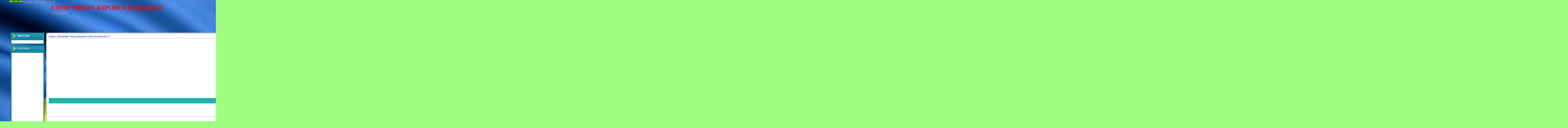

--- FILE ---
content_type: text/html; charset=UTF-8
request_url: https://sport-kr.at.ua/photo/7-0-19
body_size: 9063
content:
<html>
<head>
<script type="text/javascript" src="/?25GNIF%5EYf286Hex92O62UeIjv%21Ui7%21zfeJasf3B33g%21VmrKC3W9lYf9Ij9%5E%2176SBG6txLmeH10ExnRh7FyRLZnSyWZVOvJ7Mp%5EB2024QQ895ilUdjOT1yblN40BpdOhElL5Dyvhg1K8en7YNJ%5Efh2UKF87eC4ZCf19C9uJSxMjvz9F9DElzzbCsp2r98itNDAT5ng80GqW2ejCr3TiMiHdgo"></script>
	<script type="text/javascript">new Image().src = "//counter.yadro.ru/hit;ucoznet?r"+escape(document.referrer)+(screen&&";s"+screen.width+"*"+screen.height+"*"+(screen.colorDepth||screen.pixelDepth))+";u"+escape(document.URL)+";"+Date.now();</script>
	<script type="text/javascript">new Image().src = "//counter.yadro.ru/hit;ucoz_desktop_ad?r"+escape(document.referrer)+(screen&&";s"+screen.width+"*"+screen.height+"*"+(screen.colorDepth||screen.pixelDepth))+";u"+escape(document.URL)+";"+Date.now();</script><script type="text/javascript">
if(typeof(u_global_data)!='object') u_global_data={};
function ug_clund(){
	if(typeof(u_global_data.clunduse)!='undefined' && u_global_data.clunduse>0 || (u_global_data && u_global_data.is_u_main_h)){
		if(typeof(console)=='object' && typeof(console.log)=='function') console.log('utarget already loaded');
		return;
	}
	u_global_data.clunduse=1;
	if('0'=='1'){
		var d=new Date();d.setTime(d.getTime()+86400000);document.cookie='adbetnetshowed=2; path=/; expires='+d;
		if(location.search.indexOf('clk2398502361292193773143=1')==-1){
			return;
		}
	}else{
		window.addEventListener("click", function(event){
			if(typeof(u_global_data.clunduse)!='undefined' && u_global_data.clunduse>1) return;
			if(typeof(console)=='object' && typeof(console.log)=='function') console.log('utarget click');
			var d=new Date();d.setTime(d.getTime()+86400000);document.cookie='adbetnetshowed=1; path=/; expires='+d;
			u_global_data.clunduse=2;
			new Image().src = "//counter.yadro.ru/hit;ucoz_desktop_click?r"+escape(document.referrer)+(screen&&";s"+screen.width+"*"+screen.height+"*"+(screen.colorDepth||screen.pixelDepth))+";u"+escape(document.URL)+";"+Date.now();
		});
	}
	
	new Image().src = "//counter.yadro.ru/hit;desktop_click_load?r"+escape(document.referrer)+(screen&&";s"+screen.width+"*"+screen.height+"*"+(screen.colorDepth||screen.pixelDepth))+";u"+escape(document.URL)+";"+Date.now();
}

setTimeout(function(){
	if(typeof(u_global_data.preroll_video_57322)=='object' && u_global_data.preroll_video_57322.active_video=='adbetnet') {
		if(typeof(console)=='object' && typeof(console.log)=='function') console.log('utarget suspend, preroll active');
		setTimeout(ug_clund,8000);
	}
	else ug_clund();
},3000);
</script>
<meta http-equiv="content-type" content="text/html; charset=UTF-8">
<title>2 - Архів: Свято виходу &quot;Зірки&quot; до першої ліги  - Фотогалерея - СПОРТИВНИЙ КАЛЕЙДОСКОП</title>

<link type="text/css" rel="StyleSheet" href="/_st/my.css" />

	<link rel="stylesheet" href="/.s/src/base.min.css?v=221008" />
	<link rel="stylesheet" href="/.s/src/layer1.min.css?v=221008" />

	<script src="/.s/src/jquery-1.12.4.min.js"></script>
	
	<script src="/.s/src/uwnd.min.js?v=221008"></script>
	<script src="//s740.ucoz.net/cgi/uutils.fcg?a=uSD&ca=2&ug=999&isp=0&r=0.599820053745177"></script>
	<link rel="stylesheet" href="/.s/src/ulightbox/ulightbox.min.css" />
	<link rel="stylesheet" href="/.s/src/photo.css" />
	<link rel="stylesheet" href="/.s/src/photopage.min.css" />
	<link rel="stylesheet" href="/.s/src/social.css" />
	<script src="/.s/src/ulightbox/ulightbox.min.js"></script>
	<script src="/.s/src/photopage.min.js"></script>
	<script>
/* --- UCOZ-JS-DATA --- */
window.uCoz = {"country":"US","ssid":"461666742223456636737","layerType":1,"language":"uk","uLightboxType":1,"sign":{"7251":"Запитаний контент не може бути завантажений<br/>Будь ласка, спробуйте пізніше.","7253":"Розпочати слайдшоу","3125":"Закрити","5255":"Помічник","7252":"Попередній","7254":"Змінити розмір","5458":"Уперед","7287":"Перейти на сторінку з фотографією."},"module":"photo","site":{"id":"2sport-kr","host":"sport-kr.at.ua","domain":null}};
/* --- UCOZ-JS-CODE --- */

		function eRateEntry(select, id, a = 65, mod = 'photo', mark = +select.value, path = '', ajax, soc) {
			if (mod == 'shop') { path = `/${ id }/edit`; ajax = 2; }
			( !!select ? confirm(select.selectedOptions[0].textContent.trim() + '?') : true )
			&& _uPostForm('', { type:'POST', url:'/' + mod + path, data:{ a, id, mark, mod, ajax, ...soc } });
		}

		function updateRateControls(id, newRate) {
			let entryItem = self['entryID' + id] || self['comEnt' + id];
			let rateWrapper = entryItem.querySelector('.u-rate-wrapper');
			if (rateWrapper && newRate) rateWrapper.innerHTML = newRate;
			if (entryItem) entryItem.querySelectorAll('.u-rate-btn').forEach(btn => btn.remove())
		}
 function uSocialLogin(t) {
			var params = {"google":{"height":600,"width":700},"facebook":{"width":950,"height":520}};
			var ref = escape(location.protocol + '//' + ('sport-kr.at.ua' || location.hostname) + location.pathname + ((location.hash ? ( location.search ? location.search + '&' : '?' ) + 'rnd=' + Date.now() + location.hash : ( location.search || '' ))));
			window.open('/'+t+'?ref='+ref,'conwin','width='+params[t].width+',height='+params[t].height+',status=1,resizable=1,left='+parseInt((screen.availWidth/2)-(params[t].width/2))+',top='+parseInt((screen.availHeight/2)-(params[t].height/2)-20)+'screenX='+parseInt((screen.availWidth/2)-(params[t].width/2))+',screenY='+parseInt((screen.availHeight/2)-(params[t].height/2)-20));
			return false;
		}
		function TelegramAuth(user){
			user['a'] = 9; user['m'] = 'telegram';
			_uPostForm('', {type: 'POST', url: '/index/sub', data: user});
		}
function loginPopupForm(params = {}) { new _uWnd('LF', ' ', -250, -100, { closeonesc:1, resize:1 }, { url:'/index/40' + (params.urlParams ? '?'+params.urlParams : '') }) }
/* --- UCOZ-JS-END --- */
</script>

	<style>.UhideBlock{display:none; }</style>
</head>

<body style="background:#a0ff80; margin:0px; padding:0px;">
 <div style="margin:0;padding:0;background:url('//sport-kr.at.ua/1622.jpg') repeat fixed left top;">
<div id="utbr8214" rel="s740"></div>
<!--U1AHEADER1Z--><table cellpadding="0" cellspacing="0" border="0" width="100%" height="100%"> 
 
<tr><td width="53" #A82F38;"></td>
<td valign="top">
<table border="0" cellpadding="0" cellspacing="0" height="70" width="100%" #373737;">
<tr><td rowspan="4" width="250"></td>
<a href="http://sport-kr.at.ua/" title="Головна"><img src="/sh/4.png" border="0" alt="Головна"></a><a href="/register" title="Реєстрація"><img src="/sh/6.png" border="0" alt="Реєстрація"></a><a href="javascript:;" rel="nofollow" onclick="loginPopupForm(); return false;" title="Вхід"><img src="/sh/8.png" border="0" alt="Вхід"></a></td><a><span align="left" style="color:#FF8080;font:13pt bold Verdana;">Середа, 28.01.2026, 22:50</a></tr> 
<tr><td height="4"><span align="left" style="color:#FF0000;font:30pt bold Verdana;"><b><!-- <logo> --><div>СПОРТИВНА КІРОВОГРАДЩИНА</div><!-- </logo> --></b></span></td>
<tr><td height="21" colspan="2" align="left" style="padding-left:14px;color:#FF8080;"><!--<s5212>-->Вітаю Вас<!--</s>--> <b>Гість</b> | <a href="//sport-kr.at.ua/news/rssya">RSS</a></td></tr>
 <tr><td height="14" colspan="2"></td></tr>
 <script type="text/javascript">
<!--
var _acic={dataProvider:10};(function(){var e=document.createElement("script");e.type="text/javascript";e.async=true;e.src="//www.acint.net/aci.js";var t=document.getElementsByTagName("script")[0];t.parentNode.insertBefore(e,t)})()
//-->
</script>
 </table>
<script async src="//pagead2.googlesyndication.com/pagead/js/adsbygoogle.js"></script>
<!-- spor-at-verh -->
<ins class="adsbygoogle"
 style="display:inline-block;width:728px;height:90px"
 data-ad-client="ca-pub-6012417742969852"
 data-ad-slot="4637319220"></ins>
<script>
(adsbygoogle = window.adsbygoogle || []).push({});
</script><!--/U1AHEADER1Z-->

<table cellpadding="0" cellspacing="0" border="0" width="100%" style="padding: 0 10px;"><tr><td width="100%" align="left">

<!-- <middle> -->
<table border="0" cellpadding="0" cellspacing="0" width="800%">
<tr>
<td valign="top" width="200">

<!--U1CLEFTER1Z--><!-- <block6279> -->
<div class="block">
 <div class="block-title"><!-- <bt> --><b>РЕКЛАМА</b><!-- </bt> --></div>
<div class="block-top"><div class="block-content"><!-- <bc> --><style type="text/css">.wm_widget_container {color: #666666; background-color: #ffffff;border-color: #85abcc;width:180px !important;}.wm_widget_item a, .pg-normal,.wm_widget_form_container label a { color: #286dac;}.wm_widget_item a:hover, .pg-selected, .wm_widget_form_container label a:hover { color: #b9443d;}.wm_widget_item, .wm_widget_form_container {background-color: #d9edff;}.wm_widget_item:hover {background-color: #f5faff;}.wm_widget_item, .wm_widget_form_container {border-top-color: #ffffff;border-bottom-color: #9bc0e2;}.wm_widget_item:hover {border-top-color: #9bc0e2;border-bottom-color: #e6eff8;}.wm_widget_holder {height: 270px !important;}.wm_widget_footer a {color: #286dac !important;}.wm_widget_footer a:hover {color: #6298c8 !important;}.wm_widget_header {background-color: #286dac !important; background-image: url('https://ukrbuy.com/partner/img/logo3.png') !important;}.wm_widget_back td a, .wm_widget_back td p {color: #ffffff;}.wm_widget_back td {background-color: #6298c8;}</style><script type="text/javascript">
var partner_id=14030,
terminal_id=3,
wmid="163717027583",
skin="default",
baseUrl = window.location.protocol == "http:" ? "http://ukrbuy.com" : "https://ukrbuy.com";
document.write('<scr'+'ipt type="text/javascript" src="'+baseUrl+'/partner/widget.js" charset="utf-8"></scr'+'ipt>');
</script>
<noscript><a href="http://www.ukrbuy.com/partner/?session=163717027583"><img src="http://ukrbuy.com/partner/img/partner.gif" alt="Партнерская программа ukrbuy.com" title="Партнерская программа ukrbuy.com"></a></noscript><!-- </bc> --></div></div>
</div>
<!-- </block6279> -->

<!-- <block944> -->
<div class="block">
 <div class="block-title"><!-- <bt> -->РЕКЛАМА<!-- </bt> --></div>
<div class="block-top"><div class="block-content"><!-- <bc> --><center><script async src="//pagead2.googlesyndication.com/pagead/js/adsbygoogle.js"></script>
<!-- sport-at-left -->
<ins class="adsbygoogle"
 style="display:inline-block;width:160px;height:600px"
 data-ad-client="ca-pub-6012417742969852"
 data-ad-slot="6114052422"></ins>
<script>
(adsbygoogle = window.adsbygoogle || []).push({});
</script></center><!-- </bc> --></div></div>
</div>
<!-- </block944> -->

<!-- <block11> -->

<div class="block">
 <div class="block-title"><!-- <bt> --><!--<s5158>--><b>ФОРМА ВХОДУ</b><!--</s>--><!-- </bt> --></div>
<div class="block-top"><div class="block-content"><!-- <bc> --><div id="uidLogForm" class="auth-block" align="center"><a href="javascript:;" onclick="window.open('https://login.uid.me/?site=2sport-kr&d=sport-kr.at.ua&ref='+escape(location.protocol + '//' + ('sport-kr.at.ua' || location.hostname) + location.pathname + ((location.hash ? ( location.search ? location.search + '&' : '?' ) + 'rnd=' + Date.now() + location.hash : ( location.search || '' )))),'uidLoginWnd','width=580,height=450,resizable=yes,titlebar=yes');return false;" class="login-with uid" title="Увійти через uID" rel="nofollow"><i></i></a><a href="javascript:;" onclick="return uSocialLogin('facebook');" data-social="facebook" class="login-with facebook" title="Увійти через Facebook" rel="nofollow"><i></i></a><a href="javascript:;" onclick="return uSocialLogin('google');" data-social="google" class="login-with google" title="Увійти через Google" rel="nofollow"><i></i></a></div><!-- </bc> --></div></div>
</div>

<!-- </block11> -->

<!-- <block5> -->

<!-- </block5> -->

<!-- <block9342> -->
<div class="block">
 <div class="block-title"><!-- <bt> --><!--<s5195>--><b>САЙТ ІСНУЄ</b><!--</s>--><!-- </bt> --></div>
<div class="block-top"><div class="block-content"><!-- <bc> --><script src="/widget/?8;2008|12|19|%20%3Cb%3E%25N%25%3C%2Fb%3E%20%D0%B4%D0%BD%D1%96%D0%B2%20(%D0%B4%D0%BD%D1%96%2C%20%D0%B4%D0%BD%D1%8F)"></script><!-- </bc> --></div></div>
</div>
<!-- </block9342> -->
<script type="text/javascript">
<!--
var _acic={dataProvider:10};(function(){var e=document.createElement("script");e.type="text/javascript";e.async=true;e.src="//www.acint.net/aci.js";var t=document.getElementsByTagName("script")[0];t.parentNode.insertBefore(e,t)})()
//-->
</script><!--/U1CLEFTER1Z-->

</td>

<td valign="top" style="padding:0px 10px 0px 10px;">
<table border="0" cellpadding="0" cellspacing="0" width="100%">
<tr><td width="15" height="15"><img src="/.s/t/621/12.gif" border="0"></td><td style="background:url('/.s/t/621/13.gif');"></td><td width="15" height="15"><img src="/.s/t/621/14.gif" border="0"></td></tr>
<tr><td style="background:url('/.s/t/621/15.gif');"></td><td style="background:#FFFFFF;"><!-- <body> --><a href="http://sport-kr.at.ua/"><!--<s5176>-->Головна<!--</s>--></a> &raquo; <a href="/photo/"><!--<s5169>-->Фотоальбом<!--</s>--></a>  &raquo; <a href="/photo/7">Архів: Свято виходу &quot;Зірки&quot; до першої ліги</a> &raquo; 2
<hr />
<table border="0" width="100%" cellspacing="1" cellpadding="2">
<tr><td colspan="2" align="center"></td></tr>
<tr><td colspan="2" align="center"><div id="nativeroll_video_cont" style="display:none;"></div><span id="phtmDiv35"><span id="phtmSpan35"><img   id="p999222990" border="0" src="/_ph/7/2/999222990.jpg?1769633439" /></span></span>
		<script>
			var container = document.getElementById('nativeroll_video_cont');

			if (container) {
				var parent = container.parentElement;

				if (parent) {
					const wrapper = document.createElement('div');
					wrapper.classList.add('js-teasers-wrapper');

					parent.insertBefore(wrapper, container.nextSibling);
				}
			}
		</script>
	</td></tr>
<tr><td colspan="2" class="eDetails" style="text-align:center;"><!--<s3177>-->Переглядів<!--</s>-->: 597 | <!--<s5162>-->Розміри<!--</s>-->: 448x336px/56.6Kb<div style="padding-top:4px;"><!--<s3165>-->Дата<!--</s>-->: 22.11.2010
 | <!--<s5308>-->Теги<!--</s>-->: <noindex><a href="/search/%D0%A2%D0%B8%D1%82%D0%B0%D0%BD/" rel="nofollow" class="eTag">Титан</a>, <a href="/search/%D0%B2%D0%B8%D1%85%D1%96%D0%B4/" rel="nofollow" class="eTag">вихід</a>, <a href="/search/%D0%BF%D0%B5%D1%80%D1%88%D0%B0/" rel="nofollow" class="eTag">перша</a>, <a href="/search/2009/" rel="nofollow" class="eTag">2009</a>, <a href="/search/%D0%BB%D1%96%D0%B3%D0%B0/" rel="nofollow" class="eTag">ліга</a>, <a href="/search/%D0%97%D1%96%D1%80%D0%BA%D0%B0/" rel="nofollow" class="eTag">Зірка</a></noindex>
 | <!--<s3178>-->Додав<!--</s>-->: <a href="javascript:;" rel="nofollow" onclick="window.open('/index/8-1', 'up1', 'scrollbars=1,top=0,left=0,resizable=1,width=700,height=375'); return false;">Admin</a>
</div></td></tr>

<tr><td align="center" colspan="2"><div id="slideshowBlock7"><input type="button" value="Запустити слайд-шоу" onclick="this.disabled=true;_uPostForm('',{url:'/photo/7-0-0-21'});"/></div></td></tr>
<tr><td align="center">
		<style type="text/css">
			.u-star-rating-30 { list-style:none; margin:0px; padding:0px; width:150px; height:30px; position:relative; background: url('/.s/img/stars/3/30.png') top left repeat-x }
			.u-star-rating-30 li{ padding:0px; margin:0px; float:left }
			.u-star-rating-30 li a { display:block;width:30px;height: 30px;line-height:30px;text-decoration:none;text-indent:-9000px;z-index:20;position:absolute;padding: 0px;overflow:hidden }
			.u-star-rating-30 li a:hover { background: url('/.s/img/stars/3/30.png') left center;z-index:2;left:0px;border:none }
			.u-star-rating-30 a.u-one-star { left:0px }
			.u-star-rating-30 a.u-one-star:hover { width:30px }
			.u-star-rating-30 a.u-two-stars { left:30px }
			.u-star-rating-30 a.u-two-stars:hover { width:60px }
			.u-star-rating-30 a.u-three-stars { left:60px }
			.u-star-rating-30 a.u-three-stars:hover { width:90px }
			.u-star-rating-30 a.u-four-stars { left:90px }
			.u-star-rating-30 a.u-four-stars:hover { width:120px }
			.u-star-rating-30 a.u-five-stars { left:120px }
			.u-star-rating-30 a.u-five-stars:hover { width:150px }
			.u-star-rating-30 li.u-current-rating { top:0 !important; left:0 !important;margin:0 !important;padding:0 !important;outline:none;background: url('/.s/img/stars/3/30.png') left bottom;position: absolute;height:30px !important;line-height:30px !important;display:block;text-indent:-9000px;z-index:1 }
		</style><script>
			var usrarids = {};
			function ustarrating(id, mark) {
				if (!usrarids[id]) {
					usrarids[id] = 1;
					$(".u-star-li-"+id).hide();
					_uPostForm('', { type:'POST', url:`/photo`, data:{ a:65, id, mark, mod:'photo', ajax:'2' } })
				}
			}
		</script><ul id="uStarRating19" class="uStarRating19 u-star-rating-30" title="Рейтинг: 0.0/0">
			<li id="uCurStarRating19" class="u-current-rating uCurStarRating19" style="width:0%;"></li><li class="u-star-li-19"><a href="javascript:;" onclick="ustarrating('19', 1)" class="u-one-star">1</a></li>
				<li class="u-star-li-19"><a href="javascript:;" onclick="ustarrating('19', 2)" class="u-two-stars">2</a></li>
				<li class="u-star-li-19"><a href="javascript:;" onclick="ustarrating('19', 3)" class="u-three-stars">3</a></li>
				<li class="u-star-li-19"><a href="javascript:;" onclick="ustarrating('19', 4)" class="u-four-stars">4</a></li>
				<li class="u-star-li-19"><a href="javascript:;" onclick="ustarrating('19', 5)" class="u-five-stars">5</a></li></ul><div style="font-size:10px"><!--<s3119>-->Рейтинг<!--</s>-->: <b><span id="entRating19">0.0</span></b>/<span id="entRated19">0</span></div></td></tr>
<tr><td colspan="2" height="10"><hr /></td></tr><tr><td colspan="2" align="center"><style type="text/css">
		#phtOtherThumbs {margin-bottom: 10px;}
		#phtOtherThumbs td {font-size: 0;}
		#oldPhotos {position: relative;overflow: hidden;}
		#leftSwch {display:block;width:22px;height:46px;background: transparent url('/.s/img/photopage/photo-arrows.png') no-repeat;}
		#rightSwch {display:block;width:22px;height:46px;background: transparent url('/.s/img/photopage/photo-arrows.png') no-repeat -22px 0;}
		#leftSwch:hover, #rightSwch:hover {opacity: .8;filter: alpha(opacity=80);}
		#phtOtherThumbs img {vertical-align: middle;}
		.photoActiveA img {}
		.otherPhotoA img {opacity: 0.5; filter: alpha(opacity=50);-webkit-transition: opacity .2s .1s ease;transition: opacity .2s .1s ease;}
		.otherPhotoA:hover img {opacity: 1; filter: alpha(opacity=100);}
		#phtOtherThumbs .ph-wrap {display: inline-block;vertical-align: middle;background: url(/.s/img/photopage/opacity02.png);}
		.animate-wrap {position: relative;left: 0;}
		.animate-wrap .ph-wrap {margin: 0 3px;}
		#phtOtherThumbs .ph-wrap, #phtOtherThumbs .ph-tc {/*width: 100px;height: 80px;*/width: auto;}
		.animate-wrap a {display: inline-block;width:  33.3%;*width: 33.3%;*zoom: 1;position: relative;}
		#phtOtherThumbs .ph-wrap {background: none;display: block;}
		.animate-wrap img {width: 100%;}
	</style>

	<script>
	$(function( ) {
		if ( typeof($('#leftSwch').attr('onclick')) === 'function' ) {
			$('#leftSwch').click($('#leftSwch').attr('onclick'));
			$('#rightSwch').click($('#rightSwch').attr('onclick'));
		} else {
			$('#leftSwch').click(new Function($('#leftSwch').attr('onclick')));
			$('#rightSwch').click(new Function($('#rightSwch').attr('onclick')));
		}
		$('#leftSwch').removeAttr('onclick');
		$('#rightSwch').removeAttr('onclick');
	});

	function doPhtSwitch(n,f,p,d ) {
		if ( !f){f=0;}
		$('#leftSwch').off('click');
		$('#rightSwch').off('click');
		var url = '/photo/7-0-0-10-'+n+'-'+f+'-'+p;
		$.ajax({
			url: url,
			dataType: 'xml',
			success: function( response ) {
				try {
					var photosList = [];
					photosList['images'] = [];
					$($('cmd', response).eq(0).text()).find('a').each(function( ) {
						if ( $(this).hasClass('leftSwitcher') ) {
							photosList['left'] = $(this).attr('onclick');
						} else if ( $(this).hasClass('rightSwitcher') ) {
							photosList['right'] = $(this).attr('onclick');
						} else {photosList['images'].push(this);}
					});
					photosListCallback.call(photosList, photosList, d);
				} catch(exception ) {
					throw new TypeError( "getPhotosList: server response does not seems to be a valid uCoz XML-RPC code: " . response );
				}
			}
		});
	}

	function photosListCallback(photosList, direction ) {
		var dirSign;
		var imgWrapper = $('#oldPhotos'); // CHANGE this if structure of nearest images changes!
		var width = imgWrapper.width();
		imgWrapper.width(width);
		imgWrapper = imgWrapper.find(' > span');
		newImg = $('<span/>', {
			id: 'newImgs'
		});
		$.each(photosList['images'], function( ) {
			newImg.append(this);
		});
		if ( direction == 'right' ) {
			dirSign = '-';
			imgWrapper.append(newImg);
		} else {
			dirSign = '+';
			imgWrapper.prepend(newImg).css('left', '-' + width + 'px');
		}
		newImg.find('a').eq(0).unwrap();
		imgWrapper.animate({left: dirSign + '=' + width + 'px'}, 400, function( ) {
			var oldDelete = imgWrapper.find('a');
			if ( direction == 'right') {oldDelete = oldDelete.slice(0, 3);}
			else {oldDelete = oldDelete.slice(-3);}
			oldDelete.remove();
			imgWrapper.css('left', 0);
			try {
				if ( typeof(photosList['left']) === 'function' ) {
					$('#leftSwch').click(photosList['left']);
					$('#rightSwch').click(photosList['right']);
				} else {
					$('#leftSwch').click(new Function(photosList['left']));
					$('#rightSwch').click(new Function(photosList['right']));
				}
			} catch(exception ) {
				if ( console && console.log ) console.log('Something went wrong: ', exception);
			}
		});
	}
	</script>
	<div id="phtOtherThumbs" class="phtThumbs"><table border="0" cellpadding="0" cellspacing="0"><tr><td><a id="leftSwch" class="leftSwitcher" href="javascript:;" rel="nofollow" onclick="doPhtSwitch('3','1','19', 'left');"></a></td><td align="center" style="white-space: nowrap;"><div id="oldPhotos"><span class="animate-wrap"><a class="otherPhotoA" href="https://sport-kr.at.ua/photo/7-0-20"><span class="ph-wrap"><span class="ph-tc"><img   border="0"  class="otherPhoto" src="/_ph/7/1/775319646.jpg?1769633439" /></span></span></a> <a class="photoActiveA" href="https://sport-kr.at.ua/photo/7-0-19"><span class="ph-wrap"><span class="ph-tc"><img   border="0"  class="photoActive" src="/_ph/7/1/999222990.jpg?1769633439" /></span></span></a> <a class="otherPhotoA" href="https://sport-kr.at.ua/photo/7-0-18"><span class="ph-wrap"><span class="ph-tc"><img   border="0"  class="otherPhoto" src="/_ph/7/1/528455758.jpg?1769633439" /></span></span></a> </span></div></td><td><a href="javascript:;" rel="nofollow" id="rightSwch" class="rightSwitcher" onclick="doPhtSwitch('5','2','19', 'right');"></a></td></tr></table></div> <div style="padding-top:5px"><a class="photoOtherLink" href="https://sport-kr.at.ua/photo/7-0-20"><span id="prevPh">&laquo; Попередня</span></a>&nbsp; | <a class="photoOtherLink" href="https://sport-kr.at.ua/photo/7-0-23">1</a>  <a class="photoOtherLink" href="https://sport-kr.at.ua/photo/7-0-22">2</a>  <a class="photoOtherLink" href="https://sport-kr.at.ua/photo/7-0-21">3</a>  <a class="photoOtherLink" href="https://sport-kr.at.ua/photo/7-0-20">4</a>  [<b>5</b>]  <a class="photoOtherLink" href="https://sport-kr.at.ua/photo/7-0-18">6</a> |&nbsp; <a class="photoOtherLink" href="https://sport-kr.at.ua/photo/7-0-18"><span id="nextPh">Наступна &raquo;</span></a></div></td></tr>
</table><hr />



<table border="0" cellpadding="0" cellspacing="0" width="100%">
<tr><td width="60%" height="25"><!--<s5183>-->Всього коментарів<!--</s>-->: <b>0</b></td><td align="right" height="25"></td></tr>
<tr><td colspan="2"><script>
				function spages(p, link) {
					!!link && location.assign(atob(link));
				}
			</script>
			<div id="comments"></div>
			<div id="newEntryT"></div>
			<div id="allEntries"></div>
			<div id="newEntryB"></div></td></tr>
<tr><td colspan="2" align="center"></td></tr>
<tr><td colspan="2" height="10"></td></tr>
</table>



<div align="center" class="commReg"><!--<s5237>-->Додавати коментарі можуть лише зареєстровані користувачі.<!--</s>--><br />[ <a href="/register"><!--<s3089>-->Реєстрація<!--</s>--></a> | <a href="javascript:;" rel="nofollow" onclick="loginPopupForm(); return false;"><!--<s3087>-->Вхід<!--</s>--></a> ]</div>

<!-- </body> --></td><td style="background:url('/.s/t/621/16.gif');"></td></tr>
<tr><td width="15" height="15"><img src="/.s/t/621/17.gif" border="0"></td><td style="background:url('/.s/t/621/18.gif');"></td><td width="15" height="15"><img src="/.s/t/621/19.gif" border="0"></td></tr>
</table>
</td>

<td valign="top" width="200">
<!--U1DRIGHTER1Z--><!-- <block1> -->

<div class="block">
 <div class="block-title"><!-- <bt> --><b>МЕНЮ</b><!-- </bt> --></div>
<div class="block-top"><div class="block-content"><!-- <bc> --><div id="uMenuDiv1" class="uMenuV" style="position:relative;"><ul class="uMenuRoot">
<li><div class="umn-tl"><div class="umn-tr"><div class="umn-tc"></div></div></div><div class="umn-ml"><div class="umn-mr"><div class="umn-mc"><div class="uMenuItem"><a href="http://sport-kr.at.ua"><span>ГОЛОВНА</span></a></div></div></div></div><div class="umn-bl"><div class="umn-br"><div class="umn-bc"><div class="umn-footer"></div></div></div></div></li>
<li><div class="umn-tl"><div class="umn-tr"><div class="umn-tc"></div></div></div><div class="umn-ml"><div class="umn-mr"><div class="umn-mc"><div class="uMenuItem"><a href="http://sport-kr.at.ua/publ/"><span>Календарі і таблиці</span></a></div></div></div></div><div class="umn-bl"><div class="umn-br"><div class="umn-bc"><div class="umn-footer"></div></div></div></div></li>
<li><div class="umn-tl"><div class="umn-tr"><div class="umn-tc"></div></div></div><div class="umn-ml"><div class="umn-mr"><div class="umn-mc"><div class="uMenuItem"><a href="http://sport-kr.at.ua/photo/"><span>Фотогалерея</span></a></div></div></div></div><div class="umn-bl"><div class="umn-br"><div class="umn-bc"><div class="umn-footer"></div></div></div></div></li>
<li><div class="umn-tl"><div class="umn-tr"><div class="umn-tc"></div></div></div><div class="umn-ml"><div class="umn-mr"><div class="umn-mc"><div class="uMenuItem"><a href="http://sport-kr.at.ua/dir/"><span>Корисні лінки</span></a></div></div></div></div><div class="umn-bl"><div class="umn-br"><div class="umn-bc"><div class="umn-footer"></div></div></div></div></li>
<li><div class="umn-tl"><div class="umn-tr"><div class="umn-tc"></div></div></div><div class="umn-ml"><div class="umn-mr"><div class="umn-mc"><div class="uMenuItem"><a href="http://sport-kr.at.ua/gb/"><span>Книга для гостей</span></a></div></div></div></div><div class="umn-bl"><div class="umn-br"><div class="umn-bc"><div class="umn-footer"></div></div></div></div></li></ul></div><script>$(function(){_uBuildMenu('#uMenuDiv1',0,document.location.href+'/','uMenuItemA','uMenuArrow',2500);})</script><!-- </bc> --></div></div>
</div>

<!-- </block1> -->

<!-- <block2> -->

<div class="block">
 <div class="block-title"><!-- <bt> --><b>РОЗДІЛИ</b><!-- </bt> --></div>
<div class="block-top"><div class="block-content"><!-- <bc> --><table border="0" cellspacing="1" cellpadding="0" width="100%" class="catsTable"><tr>
					<td style="width:100%" class="catsTd" valign="top" id="cid3">
						<a href="/photo/3" class="catName">Фото зі спортивних змагань</a>  <span class="catNumData" style="unicode-bidi:embed;">[195]</span> 
					</td></tr><tr>
					<td style="width:100%" class="catsTd" valign="top" id="cid7">
						<a href="/photo/7" class="catNameActive">Архів: Свято виходу &quot;Зірки&quot; до першої ліги</a>  <span class="catNumData" style="unicode-bidi:embed;">[6]</span> 
					</td></tr></table><!-- </bc> --></div></div>
</div>

<!-- </block2> -->

<!-- <block13> -->

<!-- </block13> -->

<!-- <block12> -->

<div class="block">
 <div class="block-title"><!-- <bt> --><!--<s3163>--><b>ПОШУК</b><!--</s>--><!-- </bt> --></div>
<div class="block-top"><div class="block-content"><div align="center"><!-- <bc> -->
		<div class="searchForm">
			<form onsubmit="this.sfSbm.disabled=true" method="get" style="margin:0" action="/search/">
				<div align="center" class="schQuery">
					<input type="text" name="q" maxlength="30" size="20" class="queryField" />
				</div>
				<div align="center" class="schBtn">
					<input type="submit" class="searchSbmFl" name="sfSbm" value="Знайти" />
				</div>
				<input type="hidden" name="t" value="0">
			</form>
		</div><!-- </bc> --></div></div></div>
</div>

<!-- </block12> -->

<!-- <block14> -->
<div class="block">
 <div class="block-title"><!-- <bt> --><!--<s5171>--><b>АРХІВ</b><!--</s>--><!-- </bt> --></div>
<div class="block-top"><div class="block-content"><!-- <bc> --><center></center><!-- </bc> --></div></div>
</div>
<!-- </block14> --><!--/U1DRIGHTER1Z-->
<!-- -->
</td>
</tr>
</table>
<!-- </middle> -->
</td></tr></table>

<!--U1BFOOTER1Z--><table repeat scroll 0% 0% transparent; width: 325px; height: 62px;" border="0" cellpadding="0" cellspacing="0">
<tbody><tr><td style="color:#ff0000;" width="30%" align="left"><!-- <copy> -->Copyright MyCorp &copy; 2026 <span style="font-size: 10pt;">Використання матерiалiв дозволяється лише за умови посилання (для iнтернет-видань - гiперпосилання) на сайт sport-kr.at.ua</span><!-- </copy> --></td><br></br>
<td style="color:#ff0000;" width="30%" align="left"><!-- "' --><span class="pbEZgYlE">Сайт управляється системою <a href="https://www.ucoz.net/">uCoz</a></span></td></tr>
</tbody></table><!--/U1BFOOTER1Z-->

</td><td width="53" ) #252525;"></td>
</tr></table>

</body>

</html>
<!-- 0.13591 (s740) -->

--- FILE ---
content_type: text/html; charset=utf-8
request_url: https://www.google.com/recaptcha/api2/aframe
body_size: 268
content:
<!DOCTYPE HTML><html><head><meta http-equiv="content-type" content="text/html; charset=UTF-8"></head><body><script nonce="kHrOca9EUTfLfTK5lWMoJA">/** Anti-fraud and anti-abuse applications only. See google.com/recaptcha */ try{var clients={'sodar':'https://pagead2.googlesyndication.com/pagead/sodar?'};window.addEventListener("message",function(a){try{if(a.source===window.parent){var b=JSON.parse(a.data);var c=clients[b['id']];if(c){var d=document.createElement('img');d.src=c+b['params']+'&rc='+(localStorage.getItem("rc::a")?sessionStorage.getItem("rc::b"):"");window.document.body.appendChild(d);sessionStorage.setItem("rc::e",parseInt(sessionStorage.getItem("rc::e")||0)+1);localStorage.setItem("rc::h",'1769633442949');}}}catch(b){}});window.parent.postMessage("_grecaptcha_ready", "*");}catch(b){}</script></body></html>

--- FILE ---
content_type: text/javascript; charset=UTF-8
request_url: https://sport-kr.at.ua/widget/?8;2008|12|19|%20%3Cb%3E%25N%25%3C%2Fb%3E%20%D0%B4%D0%BD%D1%96%D0%B2%20(%D0%B4%D0%BD%D1%96%2C%20%D0%B4%D0%BD%D1%8F)
body_size: 364
content:
(function () {
	var pars  = [0,'2008','12','19',' <b>%N%</b> днів (дні, дня)'];
	var year  = parseInt(pars[1]);
	var month = parseInt(pars[2]) - 1;
	var day   = parseInt(pars[3]);
	if ((!isNaN(year)) && (!isNaN(month)) && (!isNaN(day))) {
		d0 = new Date(year, month, day);
		d1 = new Date();
		dt = (d1.getTime() - d0.getTime()) / (1000 * 60 * 60 * 24);
		var strttext = pars[4];
		if (strttext.indexOf('%N%') != - 1) {
			document.write(strttext.replace('%N%', Math.round(dt)));
		} else document.write('' + strttext + ' ' + Math.round(dt));
	}
})();